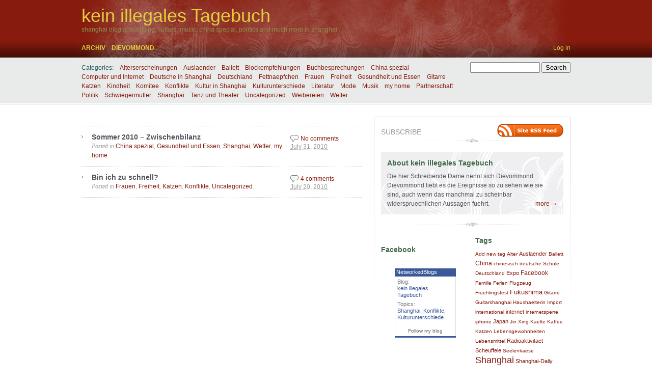

--- FILE ---
content_type: text/html; charset=UTF-8
request_url: http://www.shanghai-megabreit.de/?m=201007
body_size: 65520
content:
<!DOCTYPE html PUBLIC "-//W3C//DTD XHTML 1.0 Transitional//EN" "http://www.w3.org/TR/xhtml1/DTD/xhtml1-transitional.dtd">
<html xmlns="http://www.w3.org/1999/xhtml" dir="ltr" lang="en-US">
<head profile="http://gmpg.org/xfn/11">
	<title>July - 2010 - kein illegales Tagebuch</title>
	<meta http-equiv="content-type" content="text/html; charset=UTF-8" />
	
	<link rel="alternate" type="application/rss+xml" href="http://www.shanghai-megabreit.de/?feed=rss2" title="kein illegales Tagebuch latest posts" />
	<link rel="alternate" type="application/rss+xml" href="http://www.shanghai-megabreit.de/?feed=comments-rss2" title="kein illegales Tagebuch latest comments" />
	<link rel="pingback" href="http://www.shanghai-megabreit.de/wordpress/xmlrpc.php" />
		<link rel='archives' title='November 2018' href='http://www.shanghai-megabreit.de/?m=201811' />
	<link rel='archives' title='November 2016' href='http://www.shanghai-megabreit.de/?m=201611' />
	<link rel='archives' title='October 2016' href='http://www.shanghai-megabreit.de/?m=201610' />
	<link rel='archives' title='October 2014' href='http://www.shanghai-megabreit.de/?m=201410' />
	<link rel='archives' title='September 2014' href='http://www.shanghai-megabreit.de/?m=201409' />
	<link rel='archives' title='March 2014' href='http://www.shanghai-megabreit.de/?m=201403' />
	<link rel='archives' title='December 2013' href='http://www.shanghai-megabreit.de/?m=201312' />
	<link rel='archives' title='October 2013' href='http://www.shanghai-megabreit.de/?m=201310' />
	<link rel='archives' title='May 2013' href='http://www.shanghai-megabreit.de/?m=201305' />
	<link rel='archives' title='April 2013' href='http://www.shanghai-megabreit.de/?m=201304' />
	<link rel='archives' title='March 2013' href='http://www.shanghai-megabreit.de/?m=201303' />
	<link rel='archives' title='February 2013' href='http://www.shanghai-megabreit.de/?m=201302' />
	<link rel='archives' title='December 2012' href='http://www.shanghai-megabreit.de/?m=201212' />
	<link rel='archives' title='November 2012' href='http://www.shanghai-megabreit.de/?m=201211' />
	<link rel='archives' title='October 2012' href='http://www.shanghai-megabreit.de/?m=201210' />
	<link rel='archives' title='August 2012' href='http://www.shanghai-megabreit.de/?m=201208' />
	<link rel='archives' title='July 2012' href='http://www.shanghai-megabreit.de/?m=201207' />
	<link rel='archives' title='June 2012' href='http://www.shanghai-megabreit.de/?m=201206' />
	<link rel='archives' title='May 2012' href='http://www.shanghai-megabreit.de/?m=201205' />
	<link rel='archives' title='April 2012' href='http://www.shanghai-megabreit.de/?m=201204' />
	<link rel='archives' title='March 2012' href='http://www.shanghai-megabreit.de/?m=201203' />
	<link rel='archives' title='February 2012' href='http://www.shanghai-megabreit.de/?m=201202' />
	<link rel='archives' title='January 2012' href='http://www.shanghai-megabreit.de/?m=201201' />
	<link rel='archives' title='December 2011' href='http://www.shanghai-megabreit.de/?m=201112' />
	<link rel='archives' title='November 2011' href='http://www.shanghai-megabreit.de/?m=201111' />
	<link rel='archives' title='October 2011' href='http://www.shanghai-megabreit.de/?m=201110' />
	<link rel='archives' title='September 2011' href='http://www.shanghai-megabreit.de/?m=201109' />
	<link rel='archives' title='August 2011' href='http://www.shanghai-megabreit.de/?m=201108' />
	<link rel='archives' title='July 2011' href='http://www.shanghai-megabreit.de/?m=201107' />
	<link rel='archives' title='June 2011' href='http://www.shanghai-megabreit.de/?m=201106' />
	<link rel='archives' title='May 2011' href='http://www.shanghai-megabreit.de/?m=201105' />
	<link rel='archives' title='April 2011' href='http://www.shanghai-megabreit.de/?m=201104' />
	<link rel='archives' title='March 2011' href='http://www.shanghai-megabreit.de/?m=201103' />
	<link rel='archives' title='February 2011' href='http://www.shanghai-megabreit.de/?m=201102' />
	<link rel='archives' title='January 2011' href='http://www.shanghai-megabreit.de/?m=201101' />
	<link rel='archives' title='December 2010' href='http://www.shanghai-megabreit.de/?m=201012' />
	<link rel='archives' title='November 2010' href='http://www.shanghai-megabreit.de/?m=201011' />
	<link rel='archives' title='October 2010' href='http://www.shanghai-megabreit.de/?m=201010' />
	<link rel='archives' title='September 2010' href='http://www.shanghai-megabreit.de/?m=201009' />
	<link rel='archives' title='August 2010' href='http://www.shanghai-megabreit.de/?m=201008' />
	<link rel='archives' title='July 2010' href='http://www.shanghai-megabreit.de/?m=201007' />
	<link rel='archives' title='June 2010' href='http://www.shanghai-megabreit.de/?m=201006' />
	<link rel='archives' title='May 2010' href='http://www.shanghai-megabreit.de/?m=201005' />
	<link rel='archives' title='April 2010' href='http://www.shanghai-megabreit.de/?m=201004' />
	<link rel='archives' title='March 2010' href='http://www.shanghai-megabreit.de/?m=201003' />
	<link rel='archives' title='February 2010' href='http://www.shanghai-megabreit.de/?m=201002' />
	<link rel='archives' title='January 2010' href='http://www.shanghai-megabreit.de/?m=201001' />
	<link rel='archives' title='December 2009' href='http://www.shanghai-megabreit.de/?m=200912' />
	<link rel='archives' title='November 2009' href='http://www.shanghai-megabreit.de/?m=200911' />
	<link rel='archives' title='October 2009' href='http://www.shanghai-megabreit.de/?m=200910' />
	<link rel='archives' title='September 2009' href='http://www.shanghai-megabreit.de/?m=200909' />
	<link rel='archives' title='August 2009' href='http://www.shanghai-megabreit.de/?m=200908' />
	<link rel='archives' title='July 2009' href='http://www.shanghai-megabreit.de/?m=200907' />
	
	<link rel="stylesheet" type="text/css" media="screen" href="http://www.shanghai-megabreit.de/wordpress/wp-content/themes/carrington-blog/css/css.php" />

	<!--[if lt IE 8]>
		<link rel="stylesheet" href="http://www.shanghai-megabreit.de/wordpress/wp-content/themes/carrington-blog/css/ie.css" type="text/css" media="screen" />
	<![endif]-->
	
	<!--[if lt IE 7]>
		<script type="text/javascript" src="http://www.shanghai-megabreit.de/wordpress/wp-content/themes/carrington-blog/js/iepngfix_tilebg.js"></script>
		<script type="text/javascript">
			var CFCT_BLANKIMG = 'http://www.shanghai-megabreit.de/wordpress/wp-content/themes/carrington-blog/img/ie/blank.gif';
		</script>
		<style type="text/css" media="screen">
			/* IE6 PNG fix */
			img,
			#header .wrapper,
			#footer .wrapper{
				behavior: url(http://www.shanghai-megabreit.de/wordpress/wp-content/themes/carrington-blog/css/iepngfix.htc);
			}
		</style>
		<link rel="stylesheet" href="http://www.shanghai-megabreit.de/wordpress/wp-content/themes/carrington-blog/css/ie6.css" type="text/css" media="screen" />
	<![endif]-->
	
	<link rel="EditURI" type="application/rsd+xml" title="RSD" href="http://www.shanghai-megabreit.de/wordpress/xmlrpc.php?rsd" />
<link rel="wlwmanifest" type="application/wlwmanifest+xml" href="http://www.shanghai-megabreit.de/wordpress/wp-includes/wlwmanifest.xml" /> 
<script type='text/javascript' src='http://www.shanghai-megabreit.de/wordpress/wp-includes/js/jquery/jquery.js?ver=1.2.6'></script>
<script type='text/javascript' src='http://www.shanghai-megabreit.de/wordpress/wp-content/themes/carrington-blog/js/carrington.js?ver=1.0'></script>
<script type='text/javascript' src='http://www.shanghai-megabreit.de/wordpress/wp-content/themes/carrington-blog/carrington-core/lightbox/thickbox.js?ver=1.0'></script>
<meta name="generator" content="WordPress 2.7.1" />


<link rel="stylesheet" type="text/css" media="screen" href="http://www.shanghai-megabreit.de/wordpress/wp-content/themes/carrington-blog/carrington-core/lightbox/css/thickbox.css" />
		
<script type="text/javascript">
var CFCT_URL = "http://www.shanghai-megabreit.de";
var CFCT_AJAX_LOAD = true;
</script>
	
<script type="text/javascript">
tb_pathToImage = "http://www.shanghai-megabreit.de/wordpress/wp-content/themes/carrington-blog/carrington-core/lightbox/img/loadingAnimation.gif";
jQuery(function($) {
	$("a.thickbox").each(function() {
		var url = $(this).attr("rel");
		var post_id = $(this).parents("div.post").attr("id");
		$(this).attr("href", url).attr("rel", post_id);
	});
});
</script>
		<style type="text/css">
#header {
	background-color: #871b0d;
	color: #8d8f4f;
}
#header a,
#header a:visited {
	color: #e3cd3f;
}
#sub-header,
.nav ul{
	background-color: #e9eaea;
	color: #1a5752;
}
#sub-header a,
#sub-header a:visited,
.nav li li a,
.nav li li a:visited {
	color: #871b0d !important;
}
h1,
h1 a,
h1 a:hover,
h1 a:visited {
	color: #310c3d;
}
h2,
h2 a,
h2 a:hover,
h2 a:visited {
	color: #426948;
}
a,
a:hover,
a:visited {
	color: #871b0d;
}
.hentry .edit,
.hentry .edit a,
.hentry .edit a:visited,
.hentry .edit a:hover,
.comment-reply-link,
.comment-reply-link:visited,
.comment-reply-link:hover {
	background-color: #871b0d;
}
#footer {
	background-color: #871b0d;
	color: #8d8f4f;
}
#footer a,
#footer a:visited {
	color: #e3cd3f;
}
#footer p#developer-link a,
#footer p#developer-link a:visited {
	background-image: url(http://www.shanghai-megabreit.de/wordpress/wp-content/themes/carrington-blog/img/footer/by-crowd-favorite-light.png);
}
#header {
	background-image: url(http://www.shanghai-megabreit.de/wordpress/wp-content/themes/carrington-blog/img/header/gradient-dark.png);
}
#header .wrapper {
	background-image: url(http://www.shanghai-megabreit.de/wordpress/wp-content/themes/carrington-blog/img/header/texture-light.png);
}
#footer {
	background-image: url(http://www.shanghai-megabreit.de/wordpress/wp-content/themes/carrington-blog/img/footer/gradient-light.png);
}
</style>
<style type="text/css">.recentcomments a{display:inline !important;padding: 0 !important;margin: 0 !important;}</style>
</head>

<body>
	<div id="page">
		<div id="top"><a class="accessibility" href="#content">Skip to content</a></div>
		<hr class="lofi" />
		<div id="header" class="section">
			<div class="wrapper">
				<strong id="blog-title"><a href="http://www.shanghai-megabreit.de/" rel="home">kein illegales Tagebuch</a></strong>
				<p id="blog-description">shanghai blog about living, culture, music, china special, politics and much more in shanghai</p>
				<div id="navigation">
					<ul class="nav clearfix">
						<li class="page_item page-item-45"><a href="http://www.shanghai-megabreit.de/?page_id=45" title="Archiv">Archiv</a></li>
<li class="page_item page-item-2"><a href="http://www.shanghai-megabreit.de/?page_id=2" title="dievommond">dievommond</a></li>
						<li class="secondary"><a href="http://www.shanghai-megabreit.de/wordpress/wp-login.php">Log in</a></li>
						 
					</ul>
				</div><!-- #navigation -->
			</div><!-- .wrapper -->
		</div><!-- #header -->
		<div id="sub-header" class="section">
			<div class="wrapper">
				
<form method="get" id="cfct-search" action="http://www.shanghai-megabreit.de/" onsubmit="">
	<div>
		<input type="text" id="cfct-search-input" name="s" value="" size="15" />
		<input type="submit" name="submit_button" value="Search" />
	</div>
</form>				<div id="all-categories">
					<strong id="all-categories-title">Categories:</strong>
					<ul class="nav clearfix">
							<li class="cat-item cat-item-130"><a href="http://www.shanghai-megabreit.de/?cat=130" title="View all posts filed under Alterserscheinungen">Alterserscheinungen</a>
</li>
	<li class="cat-item cat-item-3"><a href="http://www.shanghai-megabreit.de/?cat=3" title="View all posts filed under Auslaender">Auslaender</a>
</li>
	<li class="cat-item cat-item-49"><a href="http://www.shanghai-megabreit.de/?cat=49" title="View all posts filed under Ballett">Ballett</a>
</li>
	<li class="cat-item cat-item-4"><a href="http://www.shanghai-megabreit.de/?cat=4" title="hier weise ich auf Blogs hin, die mich interessieren und die ich gut finde.">Blockempfehlungen</a>
</li>
	<li class="cat-item cat-item-5"><a href="http://www.shanghai-megabreit.de/?cat=5" title="bei mir eher selten, aber dennoch: Buecher, die mich interessieren.">Buchbesprechungen</a>
</li>
	<li class="cat-item cat-item-6"><a href="http://www.shanghai-megabreit.de/?cat=6" title="Besonderheiten in China">China spezial</a>
</li>
	<li class="cat-item cat-item-7"><a href="http://www.shanghai-megabreit.de/?cat=7" title="View all posts filed under Computer und Internet">Computer und Internet</a>
</li>
	<li class="cat-item cat-item-9"><a href="http://www.shanghai-megabreit.de/?cat=9" title="View all posts filed under Deutsche in Shanghai">Deutsche in Shanghai</a>
</li>
	<li class="cat-item cat-item-8"><a href="http://www.shanghai-megabreit.de/?cat=8" title="Ereignisse in Deutschland">Deutschland</a>
</li>
	<li class="cat-item cat-item-164"><a href="http://www.shanghai-megabreit.de/?cat=164" title="View all posts filed under Fettnaepfchen">Fettnaepfchen</a>
</li>
	<li class="cat-item cat-item-10"><a href="http://www.shanghai-megabreit.de/?cat=10" title="View all posts filed under Frauen">Frauen</a>
</li>
	<li class="cat-item cat-item-126"><a href="http://www.shanghai-megabreit.de/?cat=126" title="View all posts filed under Freiheit">Freiheit</a>
</li>
	<li class="cat-item cat-item-11"><a href="http://www.shanghai-megabreit.de/?cat=11" title="View all posts filed under Gesundheit und Essen">Gesundheit und Essen</a>
</li>
	<li class="cat-item cat-item-12"><a href="http://www.shanghai-megabreit.de/?cat=12" title="View all posts filed under Gitarre">Gitarre</a>
</li>
	<li class="cat-item cat-item-70"><a href="http://www.shanghai-megabreit.de/?cat=70" title="View all posts filed under Katzen">Katzen</a>
</li>
	<li class="cat-item cat-item-13"><a href="http://www.shanghai-megabreit.de/?cat=13" title="View all posts filed under Kindheit">Kindheit</a>
</li>
	<li class="cat-item cat-item-14"><a href="http://www.shanghai-megabreit.de/?cat=14" title="die Arbeit in unserem Wohnviertel Komitee">Komitee</a>
</li>
	<li class="cat-item cat-item-15"><a href="http://www.shanghai-megabreit.de/?cat=15" title="View all posts filed under Konflikte">Konflikte</a>
</li>
	<li class="cat-item cat-item-16"><a href="http://www.shanghai-megabreit.de/?cat=16" title="kulturelle Ereignisse, aber auch andere Errungenschaften, die etwas mit Kultur zu tun haben">Kultur in Shanghai</a>
</li>
	<li class="cat-item cat-item-17"><a href="http://www.shanghai-megabreit.de/?cat=17" title="mein Lieblingsthema">Kulturunterschiede</a>
</li>
	<li class="cat-item cat-item-62"><a href="http://www.shanghai-megabreit.de/?cat=62" title="View all posts filed under Literatur">Literatur</a>
</li>
	<li class="cat-item cat-item-55"><a href="http://www.shanghai-megabreit.de/?cat=55" title="View all posts filed under Mode">Mode</a>
</li>
	<li class="cat-item cat-item-18"><a href="http://www.shanghai-megabreit.de/?cat=18" title="View all posts filed under Musik">Musik</a>
</li>
	<li class="cat-item cat-item-19"><a href="http://www.shanghai-megabreit.de/?cat=19" title="das hat was mit meinen persoenlichen Gefuehlen zu tun und ausserdem sind es Erlebnisse, die mein zu Hause betreffen">my home</a>
</li>
	<li class="cat-item cat-item-20"><a href="http://www.shanghai-megabreit.de/?cat=20" title="View all posts filed under Partnerschaft">Partnerschaft</a>
</li>
	<li class="cat-item cat-item-21"><a href="http://www.shanghai-megabreit.de/?cat=21" title="View all posts filed under Politik">Politik</a>
</li>
	<li class="cat-item cat-item-23"><a href="http://www.shanghai-megabreit.de/?cat=23" title="meine chinesische Familie und meine Schwiegermutter">Schwiegermutter</a>
</li>
	<li class="cat-item cat-item-26"><a href="http://www.shanghai-megabreit.de/?cat=26" title="View all posts filed under Shanghai">Shanghai</a>
</li>
	<li class="cat-item cat-item-131"><a href="http://www.shanghai-megabreit.de/?cat=131" title="View all posts filed under Tanz und Theater">Tanz und Theater</a>
</li>
	<li class="cat-item cat-item-1"><a href="http://www.shanghai-megabreit.de/?cat=1" title="View all posts filed under Uncategorized">Uncategorized</a>
</li>
	<li class="cat-item cat-item-727"><a href="http://www.shanghai-megabreit.de/?cat=727" title="View all posts filed under Weibereien">Weibereien</a>
</li>
	<li class="cat-item cat-item-22"><a href="http://www.shanghai-megabreit.de/?cat=22" title="sehr wichtiges Thema">Wetter</a>
</li>
					</ul>
				</div><!-- #list-categories -->
			</div><!-- .wrapper -->
		</div><!--#sub-header-->
		<hr class="lofi" />
		<div id="main" class="section">
			<div class="wrapper">
<div id="content">
<ol class="archive">	<li>
<div id="post-excerpt-413" class="post hentry category-china-spezial category-gesundheit-und-essen category-shanghai category-wetter category-my-home tag-bodyindex tag-hitzetot tag-klimaanlage tag-stromausfall excerpt">
	<strong class="entry-title"><a href="http://www.shanghai-megabreit.de/?p=413" title="Permanent link to Sommer 2010 – Zwischenbilanz" rel="bookmark" rev="post-413">Sommer 2010 – Zwischenbilanz</a></strong>
	
	<span class="date small"><abbr class="published" title="2010-07-31T23:07">July 31, 2010</abbr></span>
	
	<p class="categories filed alt-font">Posted in <a href="http://www.shanghai-megabreit.de/?cat=6" title="View all posts in China spezial" rel="category">China spezial</a>,  <a href="http://www.shanghai-megabreit.de/?cat=11" title="View all posts in Gesundheit und Essen" rel="category">Gesundheit und Essen</a>,  <a href="http://www.shanghai-megabreit.de/?cat=26" title="View all posts in Shanghai" rel="category">Shanghai</a>,  <a href="http://www.shanghai-megabreit.de/?cat=22" title="View all posts in Wetter" rel="category">Wetter</a>,  <a href="http://www.shanghai-megabreit.de/?cat=19" title="View all posts in my home" rel="category">my home</a>.</p>
	
	<span class="comments-link"><a href="http://www.shanghai-megabreit.de/?p=413#respond" rev="post-413"  title="Comment on Sommer 2010 – Zwischenbilanz">No comments</a></span>
</div><!-- .excerpt -->		<div id="post-content-413-target"></div>
	</li>
	<li>
<div id="post-excerpt-404" class="post hentry category-frauen category-freiheit category-katzen category-konflikte category-uncategorized tag-geschwindigkeit tag-koffer-auspacken tag-langsamkeit excerpt">
	<strong class="entry-title"><a href="http://www.shanghai-megabreit.de/?p=404" title="Permanent link to Bin ich zu schnell?" rel="bookmark" rev="post-404">Bin ich zu schnell?</a></strong>
	
	<span class="date small"><abbr class="published" title="2010-07-20T14:31">July 20, 2010</abbr></span>
	
	<p class="categories filed alt-font">Posted in <a href="http://www.shanghai-megabreit.de/?cat=10" title="View all posts in Frauen" rel="category">Frauen</a>,  <a href="http://www.shanghai-megabreit.de/?cat=126" title="View all posts in Freiheit" rel="category">Freiheit</a>,  <a href="http://www.shanghai-megabreit.de/?cat=70" title="View all posts in Katzen" rel="category">Katzen</a>,  <a href="http://www.shanghai-megabreit.de/?cat=15" title="View all posts in Konflikte" rel="category">Konflikte</a>,  <a href="http://www.shanghai-megabreit.de/?cat=1" title="View all posts in Uncategorized" rel="category">Uncategorized</a>.</p>
	
	<span class="comments-link"><a href="http://www.shanghai-megabreit.de/?p=404#comments" rev="post-404"  title="Comment on Bin ich zu schnell?">4 comments</a></span>
</div><!-- .excerpt -->		<div id="post-content-404-target"></div>
	</li>
</ol><!--.archive--><div class="pagination">
	<span class="previous"></span>
	<span class="next"></span>
</div></div><!--#content-->

<hr class="lofi" />
<div id="sidebar">
	<div id="carrington-subscribe" class="widget">
		<h2 class="widget-title">Subscribe</h2>
		<a class="feed alignright" title="RSS 2.0 feed for posts" rel="alternate" href="http://www.shanghai-megabreit.de/?feed=rss2">
			<img src="http://www.shanghai-megabreit.de/wordpress/wp-content/themes/carrington-blog/img/rss-button.gif" alt="kein illegales Tagebuch latest posts" title="kein illegales Tagebuch latest posts" />
		</a>
	</div><!--.widget-->
	<div id="carrington-about" class="widget">
		<div class="about">
			<h2 class="widget-title">About kein illegales Tagebuch</h2>
Die hier Schreibende Dame nennt sich Dievommond. Dievommond liebt es die Ereignisse so zu sehen wie sie sind, auch wenn das manchmal zu scheinbar widerspruechlichen Aussagen fuehrt.

<a class="more" href="http://www.shanghai-megabreit.de/?page_id=2">more &rarr;</a>		</div>
	</div><!--.widget-->

	<div id="primary-sidebar">
		<div id="text-1034743491" class="widget widget_text">						<div class="textwidget"><script src="http://connect.facebook.net/en_US/all.js#xfbml=1"></script><fb:like href="http://www.shanghai-megabreit.de" show_faces="false" width="450" font="lucida grande"></fb:like></div>
		<div class="clear"></div></div>		<div id="text-475282868" class="widget widget_text">			<h2 class="widget-title">Facebook</h2>			<div class="textwidget"><!--NetworkedBlogs Start--><style type="text/css"><!--.networkedblogs_widget a {text-decoration:none;color:#3B5998;font-weight:normal;}.networkedblogs_widget .networkedblogs_footer a {text-decoration:none;color:#FFFFFF;font-weight:normal;}--></style><div id='networkedblogs_container' style='height:180px;padding-top:20px;'><div id='networkedblogs_above'></div><div id='networkedblogs_widget' style="width:120px;margin:0px auto;padding:0px 0px 3px 0px;font-family:'lucida grande',tahoma,Verdana,Arial,Sans-Serif;font-size:11px;font-weight:normal;text-decoration:none;background:#3B5998 none repeat scroll 0% 0%;border:none;line-height:13px;"><div id='networkedblogs_header' style="padding:1px 1px 2px 3px;text-align:left;"><a href='http://www.facebook.com/apps/application.php?id=9953271133' style="text-decoration:none;color:#FFFFFF;font-weight:normal;font-size:11px;background-repeat:no-repeat;">NetworkedBlogs</a></div><div id='networkedblogs_body' style="background-color:#FFFFFF;color:#444444;padding:4px;border-left:1px solid #D8DFEA;border-right:1px solid #D8DFEA;text-align:left;"><table cellpadding="0" cellspacing="0"><tr><td><span style="color:#777777;">Blog:</span></td></tr><tr><td><a target="_blank" href="http://networkedblogs.com/blog/kein_illegales_tagebuch/" style="text-decoration:none;color:#3B5998;">kein illegales Tagebuch</a></td></tr><tr><td><div style="padding:0px;padding-top:5px;color:#777777;">Topics:</div></td></tr><tr><td><a target='_blank' href='http://networkedblogs.com/topic/Shanghai' style='text-decoration:none;color:#3B5998;'>Shanghai</a>, <a target='_blank' href='http://networkedblogs.com/topic/Konflikte' style='text-decoration:none;color:#3B5998;'>Konflikte</a>, <a target='_blank' href='http://networkedblogs.com/topic/Kulturunterschiede' style='text-decoration:none;color:#3B5998;'>Kulturunterschiede</a></td></tr><tr><td><div id='networkedblogs_badges'>&nbsp;</div></td></tr><tr><td><div style='padding:0px;text-align:center;'><a target="_blank" href="http://networkedblogs.com/blog/kein_illegales_tagebuch/?ahash=477ad765cd021c5d677fa093abb97999" style="text-decoration:none;color:#666666;font-weight:normal;font-size:10px;">Follow my blog</a></div></td></tr></table></div></div><div id='networkedblogs_below' class='networkedblogs_below'></div></div><script type="text/javascript"><!--
if(typeof(networkedblogs)=="undefined"){networkedblogs = {};networkedblogs.blogId=636640;networkedblogs.shortName="kein_illegales_tagebuch";}
--></script><script type="text/javascript" src="http://widget.networkedblogs.com/getwidget?bid=636640"></script><!--NetworkedBlogs End-->						</div>
		<div class="clear"></div></div>	<div id="pages" class="widget widget_pages">		<h2 class="widget-title">Pages</h2>		<ul>
			<li class="page_item page-item-45"><a href="http://www.shanghai-megabreit.de/?page_id=45" title="Archiv">Archiv</a></li>
<li class="page_item page-item-2"><a href="http://www.shanghai-megabreit.de/?page_id=2" title="dievommond">dievommond</a></li>
		</ul>
	<div class="clear"></div></div><div id="linkcat-2" class="widget widget_links"><h2 class="widget-title">Blogroll</h2>
	<ul class='xoxo blogroll'>
<li><a href="http://www.aufsteigen.net/" title="Blog zum Thema Lebensweisheiten" target="_blank">Aufsteigen</a></li>
<li><a href="http://autoren-heute.de/" title="eine Seite wo Autoren ihre Geschichten kostenlos zur Verfuegung stellen" target="_blank">Autoren heute</a></li>
<li><a href="http://www.avantart.com/" title="eine sehr umfangreiche Seite ueber moderne Musik, Kunst und Literatur mit dem Schwerpunkt Russland" target="_blank">Avantart</a></li>
<li><a href="http://bloggingcarsten.blogspot.com/" rel="acquaintance" title="Carstens Blog ueber Shanghai. informativ und mit schoenen Fotos" target="_blank">Blogging Carsten</a></li>
<li><a href="http://faz-community.faz.net/blogs/fernsehblog/default.aspx" title="Blog von Stefan Niggemeier ueber Fernsehsendungen" target="_blank">Das Fernsehblog</a></li>
<li><a href="http://kid37.blogger.de/" target="_blank">das hermetische Cafe</a></li>
<li><a href="http://stuttgarter-gitarrenstudio.de" rel="me" title="mein neues Gitarrenstudio in Stuttgart" target="_blank">Das Stuttgarter Gitarrenstudio</a></li>
<li><a href="http://derleereblog.blogspot.com/" title="Gedanken ueber das Nichts" target="_blank">Der leere Blog</a></li>
<li><a href="http://weg-des-geistes.blogspot.com/" title="sehr interessante und gut geschriebene Artikel zu politischen, philosophischen und sozialen Themen" target="_blank">der Weg des Geistes</a></li>
<li><a href="http://wuestenfuchs.twoday.net/" title="der Blog einer Deutschen, die es in die Schweiz verschlagen hat" target="_blank">Deutsche in der Schweiz</a></li>
<li><a href="http://www.schanghai.com/" title="eine Informations und Chat Seite fuer Deutsche in Shanghai" target="_blank">deutsche Schanghai Kommunity</a></li>
<li><a href="http://froggblog.twoday.net/" target="_blank">die Frogg</a></li>
<li><a href="http://www.vorspeisenplatte.de/speisen/" title="der  Blog von Frau Kaltmamsell" target="_blank">die Vorspeisenplatte</a></li>
<li><a href="http://www.einleitung.shanghai-megabreit.de" target="_blank">Einleitung zu Shanghai-Megabreit</a></li>
<li><a href="http://frlkrise.wordpress.com/" title="eine Lehrerin erzaehlt.." target="_blank">Fraeulein Krise</a></li>
<li><a href="http://germanmanagers.blogspot.com/" rel="acquaintance" title="ein Blog mit Tips fuer deutsche Manager, aber auch lesenswert fuer Nichtmanager.." target="_blank">German Managers in Shanghai</a></li>
<li><a href="http://www.guitarshanghai.com" title="ein Gitarren Blog" target="_blank">Guitar Shanghai</a></li>
<li><a href="http://www.shanghai-megabreit.de/blogger.html" rel="me" title="mein Blog von 2006 bis zum Juni 2009. Weil Blogger in China zur Zeit nicht erreichbar ist, mache ich jetzt mit Wordpress weiter" target="_blank">kein illegales Tagebuch 2006 - 06.2009</a></li>
<li><a href="http://blog.163.com/dievommond" rel="me" title="hier schreibe ich fuer meine chinesischen Freunde auf Chinesisch" target="_blank">mein chinesischer Blog</a></li>
<li><a href="http://hochpaterre.de" rel="me" title="weil es auch hier was zu erzählen gibt&#8230;" target="_blank">Mein Leben im Hochparterre</a></li>
<li><a href="http://www.moewenglanz.de" rel="met" title="ein wunderschoenes Bilderbuch" target="_blank">Moewenglanz</a></li>
<li><a href="http://www.ruprecht-scheuffele.de" target="_blank">Ruprecht Scheuffele</a></li>
<li><a href="http://socialissuesandstuff.com/" title="sehr gut geschriebener literarischer Blog" target="_blank">Social Issue and Stuff</a></li>
<li><a href="http://stattkatze.posterous.com/" title="ein poetischer Blog, der Leben in Sprache verwandelt und umgekehrt" target="_blank">Stattkatze</a></li>
<li><a href="http://wordpress.org/support/">Support Forum</a></li>
<li><a href="http://msb-video.blogspot.com/" rel="acquaintance" title="hier kommentiert Stefan Buschhausen  Musikvideos" target="_blank">Videoblog</a></li>
<li><a href="http://www.vormirdiewelt.de" title="Reiseerlebnisse einer  Journalistin, die im Jahr 2011 jeden Monat in einer anderen Stadt dieser Erde leben wird." target="_blank">Vor mir die Welt</a></li>
<li><a href="http://wortgefecht.joel.lu/" target="_blank">Wortgefecht</a></li>

	</ul>
<div class="clear"></div></div>
<div id="linkcat-24" class="widget widget_links"><h2 class="widget-title">in eigener Sache</h2>
	<ul class='xoxo blogroll'>
<li><a href="http://stuttgarter-gitarrenstudio.de" rel="me" title="mein neues Gitarrenstudio in Stuttgart" target="_blank">Das Stuttgarter Gitarrenstudio</a></li>
<li><a href="http://derleereblog.blogspot.com/" title="Gedanken ueber das Nichts" target="_blank">Der leere Blog</a></li>
<li><a href="http://www.dievommond.com" title="Ansichten einer Romanfigur" target="_blank">Dievommond</a></li>
<li><a href="http://www.einleitung.shanghai-megabreit.de" target="_blank">Einleitung zu Shanghai-Megabreit</a></li>
<li><a href="http://www.guitarshanghai.com" title="ein Gitarren Blog" target="_blank">Guitar Shanghai</a></li>
<li><a href="http://www.shanghai-megabreit.de/blogger.html" rel="me" title="mein Blog von 2006 bis zum Juni 2009. Weil Blogger in China zur Zeit nicht erreichbar ist, mache ich jetzt mit Wordpress weiter" target="_blank">kein illegales Tagebuch 2006 - 06.2009</a></li>
<li><a href="http://blog.163.com/dievommond" rel="me" title="hier schreibe ich fuer meine chinesischen Freunde auf Chinesisch" target="_blank">mein chinesischer Blog</a></li>
<li><a href="http://hochpaterre.de" rel="me" title="weil es auch hier was zu erzählen gibt&#8230;" target="_blank">Mein Leben im Hochparterre</a></li>
<li><a href="http://www.ruprecht-scheuffele.de" target="_blank">Ruprecht Scheuffele</a></li>

	</ul>
<div class="clear"></div></div>
<div id="linkcat-707" class="widget widget_links"><h2 class="widget-title">Kultur Allgemein</h2>
	<ul class='xoxo blogroll'>
<li><a href="http://stuttgarter-gitarrenstudio.de" rel="me" title="mein neues Gitarrenstudio in Stuttgart" target="_blank">Das Stuttgarter Gitarrenstudio</a></li>
<li><a href="http://derleereblog.blogspot.com/" title="Gedanken ueber das Nichts" target="_blank">Der leere Blog</a></li>
<li><a href="http://frlkrise.wordpress.com/" title="eine Lehrerin erzaehlt.." target="_blank">Fraeulein Krise</a></li>
<li><a href="http://hochpaterre.de" rel="me" title="weil es auch hier was zu erzählen gibt&#8230;" target="_blank">Mein Leben im Hochparterre</a></li>
<li><a href="http://www.ruprecht-scheuffele.de" target="_blank">Ruprecht Scheuffele</a></li>

	</ul>
<div class="clear"></div></div>
<div id="linkcat-17" class="widget widget_links"><h2 class="widget-title">Kulturunterschiede</h2>
	<ul class='xoxo blogroll'>
<li><a href="http://wuestenfuchs.twoday.net/" title="der Blog einer Deutschen, die es in die Schweiz verschlagen hat" target="_blank">Deutsche in der Schweiz</a></li>
<li><a href="http://www.vormirdiewelt.de" title="Reiseerlebnisse einer  Journalistin, die im Jahr 2011 jeden Monat in einer anderen Stadt dieser Erde leben wird." target="_blank">Vor mir die Welt</a></li>

	</ul>
<div class="clear"></div></div>
<div id="linkcat-18" class="widget widget_links"><h2 class="widget-title">Musik</h2>
	<ul class='xoxo blogroll'>
<li><a href="http://www.avantart.com/" title="eine sehr umfangreiche Seite ueber moderne Musik, Kunst und Literatur mit dem Schwerpunkt Russland" target="_blank">Avantart</a></li>
<li><a href="http://stuttgarter-gitarrenstudio.de" rel="me" title="mein neues Gitarrenstudio in Stuttgart" target="_blank">Das Stuttgarter Gitarrenstudio</a></li>
<li><a href="http://www.guitarshanghai.com" title="ein Gitarren Blog" target="_blank">Guitar Shanghai</a></li>
<li><a href="http://www.moewenglanz.de" rel="met" title="ein wunderschoenes Bilderbuch" target="_blank">Moewenglanz</a></li>
<li><a href="http://msb-video.blogspot.com/" rel="acquaintance" title="hier kommentiert Stefan Buschhausen  Musikvideos" target="_blank">Videoblog</a></li>

	</ul>
<div class="clear"></div></div>
<div id="linkcat-21" class="widget widget_links"><h2 class="widget-title">Politik</h2>
	<ul class='xoxo blogroll'>
<li><a href="http://faz-community.faz.net/blogs/fernsehblog/default.aspx" title="Blog von Stefan Niggemeier ueber Fernsehsendungen" target="_blank">Das Fernsehblog</a></li>
<li><a href="http://hochpaterre.de" rel="me" title="weil es auch hier was zu erzählen gibt&#8230;" target="_blank">Mein Leben im Hochparterre</a></li>

	</ul>
<div class="clear"></div></div>
<div id="linkcat-26" class="widget widget_links"><h2 class="widget-title">Shanghai</h2>
	<ul class='xoxo blogroll'>
<li><a href="http://bloggingcarsten.blogspot.com/" rel="acquaintance" title="Carstens Blog ueber Shanghai. informativ und mit schoenen Fotos" target="_blank">Blogging Carsten</a></li>
<li><a href="http://www.schanghai.com/" title="eine Informations und Chat Seite fuer Deutsche in Shanghai" target="_blank">deutsche Schanghai Kommunity</a></li>
<li><a href="http://germanmanagers.blogspot.com/" rel="acquaintance" title="ein Blog mit Tips fuer deutsche Manager, aber auch lesenswert fuer Nichtmanager.." target="_blank">German Managers in Shanghai</a></li>
<li><a href="http://www.shanghai-megabreit.de/blogger.html" rel="me" title="mein Blog von 2006 bis zum Juni 2009. Weil Blogger in China zur Zeit nicht erreichbar ist, mache ich jetzt mit Wordpress weiter" target="_blank">kein illegales Tagebuch 2006 - 06.2009</a></li>
<li><a href="http://blog.163.com/dievommond" rel="me" title="hier schreibe ich fuer meine chinesischen Freunde auf Chinesisch" target="_blank">mein chinesischer Blog</a></li>

	</ul>
<div class="clear"></div></div>
<div id="linkcat-1248" class="widget widget_links"><h2 class="widget-title">Stuttgart</h2>
	<ul class='xoxo blogroll'>
<li><a href="http://stuttgarter-gitarrenstudio.de" rel="me" title="mein neues Gitarrenstudio in Stuttgart" target="_blank">Das Stuttgarter Gitarrenstudio</a></li>
<li><a href="http://hochpaterre.de" rel="me" title="weil es auch hier was zu erzählen gibt&#8230;" target="_blank">Mein Leben im Hochparterre</a></li>

	</ul>
<div class="clear"></div></div>
<div id="linkcat-25" class="widget widget_links"><h2 class="widget-title">Unterhaltung und Vergnuegen</h2>
	<ul class='xoxo blogroll'>
<li><a href="http://www.aufsteigen.net/" title="Blog zum Thema Lebensweisheiten" target="_blank">Aufsteigen</a></li>
<li><a href="http://autoren-heute.de/" title="eine Seite wo Autoren ihre Geschichten kostenlos zur Verfuegung stellen" target="_blank">Autoren heute</a></li>
<li><a href="http://www.avantart.com/" title="eine sehr umfangreiche Seite ueber moderne Musik, Kunst und Literatur mit dem Schwerpunkt Russland" target="_blank">Avantart</a></li>
<li><a href="http://kid37.blogger.de/" target="_blank">das hermetische Cafe</a></li>
<li><a href="http://derleereblog.blogspot.com/" title="Gedanken ueber das Nichts" target="_blank">Der leere Blog</a></li>
<li><a href="http://weg-des-geistes.blogspot.com/" title="sehr interessante und gut geschriebene Artikel zu politischen, philosophischen und sozialen Themen" target="_blank">der Weg des Geistes</a></li>
<li><a href="http://froggblog.twoday.net/" target="_blank">die Frogg</a></li>
<li><a href="http://www.vorspeisenplatte.de/speisen/" title="der  Blog von Frau Kaltmamsell" target="_blank">die Vorspeisenplatte</a></li>
<li><a href="http://hochpaterre.de" rel="me" title="weil es auch hier was zu erzählen gibt&#8230;" target="_blank">Mein Leben im Hochparterre</a></li>
<li><a href="http://www.moewenglanz.de" rel="met" title="ein wunderschoenes Bilderbuch" target="_blank">Moewenglanz</a></li>
<li><a href="http://socialissuesandstuff.com/" title="sehr gut geschriebener literarischer Blog" target="_blank">Social Issue and Stuff</a></li>
<li><a href="http://stattkatze.posterous.com/" title="ein poetischer Blog, der Leben in Sprache verwandelt und umgekehrt" target="_blank">Stattkatze</a></li>
<li><a href="http://www.vormirdiewelt.de" title="Reiseerlebnisse einer  Journalistin, die im Jahr 2011 jeden Monat in einer anderen Stadt dieser Erde leben wird." target="_blank">Vor mir die Welt</a></li>
<li><a href="http://wortgefecht.joel.lu/" target="_blank">Wortgefecht</a></li>

	</ul>
<div class="clear"></div></div>
		<div id="meta" class="widget widget_meta">			<h2 class="widget-title">Meta</h2>			<ul>
						<li><a href="http://www.shanghai-megabreit.de/wordpress/wp-login.php">Log in</a></li>
			<li><a href="http://www.shanghai-megabreit.de/?feed=rss2" title="Syndicate this site using RSS 2.0">Entries <abbr title="Really Simple Syndication">RSS</abbr></a></li>
			<li><a href="http://www.shanghai-megabreit.de/?feed=comments-rss2" title="The latest comments to all posts in RSS">Comments <abbr title="Really Simple Syndication">RSS</abbr></a></li>
			<li><a href="http://wordpress.org/" title="Powered by WordPress, state-of-the-art semantic personal publishing platform.">WordPress.org</a></li>
						</ul>
		<div class="clear"></div></div>		<div id="recent-posts" class="widget widget_recent_entries">			<h2 class="widget-title">Recent Posts</h2>			<ul>
						<li><a href="http://www.shanghai-megabreit.de/?p=1518">Mein schwäbischer Nachname </a></li>
						<li><a href="http://www.shanghai-megabreit.de/?p=1513">Der Hund </a></li>
						<li><a href="http://www.shanghai-megabreit.de/?p=1503">Auf der Suche nach Doujiang </a></li>
						<li><a href="http://www.shanghai-megabreit.de/?p=1498">Vom Friseur “vergewaltigt” oder: ein extrem unangenehmer Kulturunterschied </a></li>
						<li><a href="http://www.shanghai-megabreit.de/?p=1493">Zu was Gutem muß man einen zwingen, oder: ich geh zurück </a></li>
						</ul>
		<div class="clear"></div></div><div id="tag_cloud" class="widget widget_tag_cloud"><h2 class="widget-title">Tags</h2><a href='http://www.shanghai-megabreit.de/?tag=add-new-tag' class='tag-link-433' title='3 topics' style='font-size: 8pt;'>Add new tag</a>
<a href='http://www.shanghai-megabreit.de/?tag=alter' class='tag-link-448' title='4 topics' style='font-size: 8.5pt;'>Alter</a>
<a href='http://www.shanghai-megabreit.de/?tag=auslaender' class='tag-link-3' title='5 topics' style='font-size: 9pt;'>Auslaender</a>
<a href='http://www.shanghai-megabreit.de/?tag=ballett' class='tag-link-49' title='4 topics' style='font-size: 8.5pt;'>Ballett</a>
<a href='http://www.shanghai-megabreit.de/?tag=china' class='tag-link-195' title='9 topics' style='font-size: 11pt;'>China</a>
<a href='http://www.shanghai-megabreit.de/?tag=chinesisch' class='tag-link-32' title='4 topics' style='font-size: 8.5pt;'>chinesisch</a>
<a href='http://www.shanghai-megabreit.de/?tag=deutsche-schule' class='tag-link-116' title='3 topics' style='font-size: 8pt;'>deutsche Schule</a>
<a href='http://www.shanghai-megabreit.de/?tag=deutschland' class='tag-link-8' title='4 topics' style='font-size: 8.5pt;'>Deutschland</a>
<a href='http://www.shanghai-megabreit.de/?tag=expo' class='tag-link-218' title='5 topics' style='font-size: 9pt;'>Expo</a>
<a href='http://www.shanghai-megabreit.de/?tag=facebook' class='tag-link-399' title='9 topics' style='font-size: 11pt;'>Facebook</a>
<a href='http://www.shanghai-megabreit.de/?tag=familie' class='tag-link-209' title='3 topics' style='font-size: 8pt;'>Familie</a>
<a href='http://www.shanghai-megabreit.de/?tag=ferien' class='tag-link-100' title='4 topics' style='font-size: 8.5pt;'>Ferien</a>
<a href='http://www.shanghai-megabreit.de/?tag=flugzeug' class='tag-link-366' title='3 topics' style='font-size: 8pt;'>Flugzeug</a>
<a href='http://www.shanghai-megabreit.de/?tag=fruehlingsfest' class='tag-link-405' title='3 topics' style='font-size: 8pt;'>Fruehlingsfest</a>
<a href='http://www.shanghai-megabreit.de/?tag=fukushima' class='tag-link-472' title='12 topics' style='font-size: 12.5pt;'>Fukushima</a>
<a href='http://www.shanghai-megabreit.de/?tag=gitarre' class='tag-link-12' title='4 topics' style='font-size: 8.5pt;'>Gitarre</a>
<a href='http://www.shanghai-megabreit.de/?tag=guitarshanghai' class='tag-link-210' title='3 topics' style='font-size: 8pt;'>Guitarshanghai</a>
<a href='http://www.shanghai-megabreit.de/?tag=haushaelterin' class='tag-link-143' title='3 topics' style='font-size: 8pt;'>Haushaelterin</a>
<a href='http://www.shanghai-megabreit.de/?tag=import' class='tag-link-477' title='4 topics' style='font-size: 8.5pt;'>Import</a>
<a href='http://www.shanghai-megabreit.de/?tag=international' class='tag-link-641' title='4 topics' style='font-size: 8.5pt;'>international</a>
<a href='http://www.shanghai-megabreit.de/?tag=internet' class='tag-link-27' title='8 topics' style='font-size: 10.5pt;'>internet</a>
<a href='http://www.shanghai-megabreit.de/?tag=internetsperre' class='tag-link-28' title='3 topics' style='font-size: 8pt;'>internetsperre</a>
<a href='http://www.shanghai-megabreit.de/?tag=iphone' class='tag-link-421' title='3 topics' style='font-size: 8pt;'>iphone</a>
<a href='http://www.shanghai-megabreit.de/?tag=japan' class='tag-link-452' title='6 topics' style='font-size: 9.5pt;'>Japan</a>
<a href='http://www.shanghai-megabreit.de/?tag=jin-xing' class='tag-link-132' title='4 topics' style='font-size: 8.5pt;'>Jin Xing</a>
<a href='http://www.shanghai-megabreit.de/?tag=kaelte' class='tag-link-387' title='3 topics' style='font-size: 8pt;'>Kaelte</a>
<a href='http://www.shanghai-megabreit.de/?tag=kaffee' class='tag-link-783' title='4 topics' style='font-size: 8.5pt;'>Kaffee</a>
<a href='http://www.shanghai-megabreit.de/?tag=katzen' class='tag-link-70' title='3 topics' style='font-size: 8pt;'>Katzen</a>
<a href='http://www.shanghai-megabreit.de/?tag=lebensgewohnheiten' class='tag-link-45' title='3 topics' style='font-size: 8pt;'>Lebensgewohnheiten</a>
<a href='http://www.shanghai-megabreit.de/?tag=lebensmittel' class='tag-link-532' title='4 topics' style='font-size: 8.5pt;'>Lebensmittel</a>
<a href='http://www.shanghai-megabreit.de/?tag=radioaktivitaet' class='tag-link-495' title='6 topics' style='font-size: 9.5pt;'>Radioaktivitaet</a>
<a href='http://www.shanghai-megabreit.de/?tag=scheuffele' class='tag-link-573' title='5 topics' style='font-size: 9pt;'>Scheuffele</a>
<a href='http://www.shanghai-megabreit.de/?tag=seelenkaese' class='tag-link-653' title='4 topics' style='font-size: 8.5pt;'>Seelenkaese</a>
<a href='http://www.shanghai-megabreit.de/?tag=shanghai' class='tag-link-26' title='31 topics' style='font-size: 22pt;'>Shanghai</a>
<a href='http://www.shanghai-megabreit.de/?tag=shanghai-daily' class='tag-link-543' title='6 topics' style='font-size: 9.5pt;'>Shanghai-Daily</a>
<a href='http://www.shanghai-megabreit.de/?tag=sommer' class='tag-link-30' title='4 topics' style='font-size: 8.5pt;'>Sommer</a>
<a href='http://www.shanghai-megabreit.de/?tag=songjiang' class='tag-link-327' title='3 topics' style='font-size: 8pt;'>Songjiang</a>
<a href='http://www.shanghai-megabreit.de/?tag=strahlung' class='tag-link-518' title='5 topics' style='font-size: 9pt;'>Strahlung</a>
<a href='http://www.shanghai-megabreit.de/?tag=stress' class='tag-link-510' title='5 topics' style='font-size: 9pt;'>Stress</a>
<a href='http://www.shanghai-megabreit.de/?tag=supergau' class='tag-link-454' title='3 topics' style='font-size: 8pt;'>Supergau</a>
<a href='http://www.shanghai-megabreit.de/?tag=tod' class='tag-link-359' title='3 topics' style='font-size: 8pt;'>Tod</a>
<a href='http://www.shanghai-megabreit.de/?tag=u-bahn' class='tag-link-219' title='7 topics' style='font-size: 10pt;'>U-Bahn</a>
<a href='http://www.shanghai-megabreit.de/?tag=welt' class='tag-link-465' title='4 topics' style='font-size: 8.5pt;'>welt</a>
<a href='http://www.shanghai-megabreit.de/?tag=xing' class='tag-link-243' title='4 topics' style='font-size: 8.5pt;'>Xing</a>
<a href='http://www.shanghai-megabreit.de/?tag=xin-qiao' class='tag-link-31' title='4 topics' style='font-size: 8.5pt;'>Xin Qiao</a><div class="clear"></div></div><div id="categories-475282861" class="widget widget_categories"><h2 class="widget-title">Categories</h2>		<ul>
			<li class="cat-item cat-item-130"><a href="http://www.shanghai-megabreit.de/?cat=130" title="View all posts filed under Alterserscheinungen">Alterserscheinungen</a>
</li>
	<li class="cat-item cat-item-3"><a href="http://www.shanghai-megabreit.de/?cat=3" title="View all posts filed under Auslaender">Auslaender</a>
</li>
	<li class="cat-item cat-item-49"><a href="http://www.shanghai-megabreit.de/?cat=49" title="View all posts filed under Ballett">Ballett</a>
</li>
	<li class="cat-item cat-item-4"><a href="http://www.shanghai-megabreit.de/?cat=4" title="hier weise ich auf Blogs hin, die mich interessieren und die ich gut finde.">Blockempfehlungen</a>
</li>
	<li class="cat-item cat-item-5"><a href="http://www.shanghai-megabreit.de/?cat=5" title="bei mir eher selten, aber dennoch: Buecher, die mich interessieren.">Buchbesprechungen</a>
</li>
	<li class="cat-item cat-item-6"><a href="http://www.shanghai-megabreit.de/?cat=6" title="Besonderheiten in China">China spezial</a>
</li>
	<li class="cat-item cat-item-7"><a href="http://www.shanghai-megabreit.de/?cat=7" title="View all posts filed under Computer und Internet">Computer und Internet</a>
</li>
	<li class="cat-item cat-item-9"><a href="http://www.shanghai-megabreit.de/?cat=9" title="View all posts filed under Deutsche in Shanghai">Deutsche in Shanghai</a>
</li>
	<li class="cat-item cat-item-8"><a href="http://www.shanghai-megabreit.de/?cat=8" title="Ereignisse in Deutschland">Deutschland</a>
</li>
	<li class="cat-item cat-item-164"><a href="http://www.shanghai-megabreit.de/?cat=164" title="View all posts filed under Fettnaepfchen">Fettnaepfchen</a>
</li>
	<li class="cat-item cat-item-10"><a href="http://www.shanghai-megabreit.de/?cat=10" title="View all posts filed under Frauen">Frauen</a>
</li>
	<li class="cat-item cat-item-126"><a href="http://www.shanghai-megabreit.de/?cat=126" title="View all posts filed under Freiheit">Freiheit</a>
</li>
	<li class="cat-item cat-item-11"><a href="http://www.shanghai-megabreit.de/?cat=11" title="View all posts filed under Gesundheit und Essen">Gesundheit und Essen</a>
</li>
	<li class="cat-item cat-item-12"><a href="http://www.shanghai-megabreit.de/?cat=12" title="View all posts filed under Gitarre">Gitarre</a>
</li>
	<li class="cat-item cat-item-70"><a href="http://www.shanghai-megabreit.de/?cat=70" title="View all posts filed under Katzen">Katzen</a>
</li>
	<li class="cat-item cat-item-13"><a href="http://www.shanghai-megabreit.de/?cat=13" title="View all posts filed under Kindheit">Kindheit</a>
</li>
	<li class="cat-item cat-item-14"><a href="http://www.shanghai-megabreit.de/?cat=14" title="die Arbeit in unserem Wohnviertel Komitee">Komitee</a>
</li>
	<li class="cat-item cat-item-15"><a href="http://www.shanghai-megabreit.de/?cat=15" title="View all posts filed under Konflikte">Konflikte</a>
</li>
	<li class="cat-item cat-item-16"><a href="http://www.shanghai-megabreit.de/?cat=16" title="kulturelle Ereignisse, aber auch andere Errungenschaften, die etwas mit Kultur zu tun haben">Kultur in Shanghai</a>
</li>
	<li class="cat-item cat-item-17"><a href="http://www.shanghai-megabreit.de/?cat=17" title="mein Lieblingsthema">Kulturunterschiede</a>
</li>
	<li class="cat-item cat-item-62"><a href="http://www.shanghai-megabreit.de/?cat=62" title="View all posts filed under Literatur">Literatur</a>
</li>
	<li class="cat-item cat-item-55"><a href="http://www.shanghai-megabreit.de/?cat=55" title="View all posts filed under Mode">Mode</a>
</li>
	<li class="cat-item cat-item-18"><a href="http://www.shanghai-megabreit.de/?cat=18" title="View all posts filed under Musik">Musik</a>
</li>
	<li class="cat-item cat-item-19"><a href="http://www.shanghai-megabreit.de/?cat=19" title="das hat was mit meinen persoenlichen Gefuehlen zu tun und ausserdem sind es Erlebnisse, die mein zu Hause betreffen">my home</a>
</li>
	<li class="cat-item cat-item-20"><a href="http://www.shanghai-megabreit.de/?cat=20" title="View all posts filed under Partnerschaft">Partnerschaft</a>
</li>
	<li class="cat-item cat-item-21"><a href="http://www.shanghai-megabreit.de/?cat=21" title="View all posts filed under Politik">Politik</a>
</li>
	<li class="cat-item cat-item-23"><a href="http://www.shanghai-megabreit.de/?cat=23" title="meine chinesische Familie und meine Schwiegermutter">Schwiegermutter</a>
</li>
	<li class="cat-item cat-item-26"><a href="http://www.shanghai-megabreit.de/?cat=26" title="View all posts filed under Shanghai">Shanghai</a>
</li>
	<li class="cat-item cat-item-131"><a href="http://www.shanghai-megabreit.de/?cat=131" title="View all posts filed under Tanz und Theater">Tanz und Theater</a>
</li>
	<li class="cat-item cat-item-1"><a href="http://www.shanghai-megabreit.de/?cat=1" title="View all posts filed under Uncategorized">Uncategorized</a>
</li>
	<li class="cat-item cat-item-727"><a href="http://www.shanghai-megabreit.de/?cat=727" title="View all posts filed under Weibereien">Weibereien</a>
</li>
	<li class="cat-item cat-item-22"><a href="http://www.shanghai-megabreit.de/?cat=22" title="sehr wichtiges Thema">Wetter</a>
</li>
		</ul>
<div class="clear"></div></div>
		<div id="recent-comments" class="widget widget_recent_comments">			<h2 class="widget-title">Recent Comments</h2>			<ul id="recentcomments"><li class="recentcomments"><a href='https://mspak.pro/katalog/kalendari-s-logotipom/' rel='external nofollow' class='url'>S15mC</a> on <a href="http://www.shanghai-megabreit.de/?page_id=45&#038;cpage=4#comment-76272">Archiv</a></li><li class="recentcomments"><a href='https://www.pa-bangkalan.go.id/macaubet/' rel='external nofollow' class='url'>JAV</a> on <a href="http://www.shanghai-megabreit.de/?p=75&#038;cpage=2#comment-75940">Mein Gesicht</a></li><li class="recentcomments">raketkaigra on <a href="http://www.shanghai-megabreit.de/?page_id=45&#038;cpage=4#comment-75703">Archiv</a></li><li class="recentcomments">mary on <a href="http://www.shanghai-megabreit.de/?p=1498&#038;cpage=1#comment-74474">Vom Friseur “vergewaltigt” oder: ein extrem unangenehmer Kulturunterschied</a></li><li class="recentcomments"><a href='https://lms.jolt.io/blog/index.php?entryid=1128932' rel='external nofollow' class='url'>Stephania</a> on <a href="http://www.shanghai-megabreit.de/?p=75&#038;cpage=2#comment-74057">Mein Gesicht</a></li></ul>
		<div class="clear"></div></div><div id="archives" class="widget widget_archive"><h2 class="widget-title">Archives</h2>		<ul>
			<li><a href='http://www.shanghai-megabreit.de/?m=201811' title='November 2018'>November 2018</a></li>
	<li><a href='http://www.shanghai-megabreit.de/?m=201611' title='November 2016'>November 2016</a></li>
	<li><a href='http://www.shanghai-megabreit.de/?m=201610' title='October 2016'>October 2016</a></li>
	<li><a href='http://www.shanghai-megabreit.de/?m=201410' title='October 2014'>October 2014</a></li>
	<li><a href='http://www.shanghai-megabreit.de/?m=201409' title='September 2014'>September 2014</a></li>
	<li><a href='http://www.shanghai-megabreit.de/?m=201403' title='March 2014'>March 2014</a></li>
	<li><a href='http://www.shanghai-megabreit.de/?m=201312' title='December 2013'>December 2013</a></li>
	<li><a href='http://www.shanghai-megabreit.de/?m=201310' title='October 2013'>October 2013</a></li>
	<li><a href='http://www.shanghai-megabreit.de/?m=201305' title='May 2013'>May 2013</a></li>
	<li><a href='http://www.shanghai-megabreit.de/?m=201304' title='April 2013'>April 2013</a></li>
	<li><a href='http://www.shanghai-megabreit.de/?m=201303' title='March 2013'>March 2013</a></li>
	<li><a href='http://www.shanghai-megabreit.de/?m=201302' title='February 2013'>February 2013</a></li>
	<li><a href='http://www.shanghai-megabreit.de/?m=201212' title='December 2012'>December 2012</a></li>
	<li><a href='http://www.shanghai-megabreit.de/?m=201211' title='November 2012'>November 2012</a></li>
	<li><a href='http://www.shanghai-megabreit.de/?m=201210' title='October 2012'>October 2012</a></li>
	<li><a href='http://www.shanghai-megabreit.de/?m=201208' title='August 2012'>August 2012</a></li>
	<li><a href='http://www.shanghai-megabreit.de/?m=201207' title='July 2012'>July 2012</a></li>
	<li><a href='http://www.shanghai-megabreit.de/?m=201206' title='June 2012'>June 2012</a></li>
	<li><a href='http://www.shanghai-megabreit.de/?m=201205' title='May 2012'>May 2012</a></li>
	<li><a href='http://www.shanghai-megabreit.de/?m=201204' title='April 2012'>April 2012</a></li>
	<li><a href='http://www.shanghai-megabreit.de/?m=201203' title='March 2012'>March 2012</a></li>
	<li><a href='http://www.shanghai-megabreit.de/?m=201202' title='February 2012'>February 2012</a></li>
	<li><a href='http://www.shanghai-megabreit.de/?m=201201' title='January 2012'>January 2012</a></li>
	<li><a href='http://www.shanghai-megabreit.de/?m=201112' title='December 2011'>December 2011</a></li>
	<li><a href='http://www.shanghai-megabreit.de/?m=201111' title='November 2011'>November 2011</a></li>
	<li><a href='http://www.shanghai-megabreit.de/?m=201110' title='October 2011'>October 2011</a></li>
	<li><a href='http://www.shanghai-megabreit.de/?m=201109' title='September 2011'>September 2011</a></li>
	<li><a href='http://www.shanghai-megabreit.de/?m=201108' title='August 2011'>August 2011</a></li>
	<li><a href='http://www.shanghai-megabreit.de/?m=201107' title='July 2011'>July 2011</a></li>
	<li><a href='http://www.shanghai-megabreit.de/?m=201106' title='June 2011'>June 2011</a></li>
	<li><a href='http://www.shanghai-megabreit.de/?m=201105' title='May 2011'>May 2011</a></li>
	<li><a href='http://www.shanghai-megabreit.de/?m=201104' title='April 2011'>April 2011</a></li>
	<li><a href='http://www.shanghai-megabreit.de/?m=201103' title='March 2011'>March 2011</a></li>
	<li><a href='http://www.shanghai-megabreit.de/?m=201102' title='February 2011'>February 2011</a></li>
	<li><a href='http://www.shanghai-megabreit.de/?m=201101' title='January 2011'>January 2011</a></li>
	<li><a href='http://www.shanghai-megabreit.de/?m=201012' title='December 2010'>December 2010</a></li>
	<li><a href='http://www.shanghai-megabreit.de/?m=201011' title='November 2010'>November 2010</a></li>
	<li><a href='http://www.shanghai-megabreit.de/?m=201010' title='October 2010'>October 2010</a></li>
	<li><a href='http://www.shanghai-megabreit.de/?m=201009' title='September 2010'>September 2010</a></li>
	<li><a href='http://www.shanghai-megabreit.de/?m=201008' title='August 2010'>August 2010</a></li>
	<li><a href='http://www.shanghai-megabreit.de/?m=201007' title='July 2010'>July 2010</a></li>
	<li><a href='http://www.shanghai-megabreit.de/?m=201006' title='June 2010'>June 2010</a></li>
	<li><a href='http://www.shanghai-megabreit.de/?m=201005' title='May 2010'>May 2010</a></li>
	<li><a href='http://www.shanghai-megabreit.de/?m=201004' title='April 2010'>April 2010</a></li>
	<li><a href='http://www.shanghai-megabreit.de/?m=201003' title='March 2010'>March 2010</a></li>
	<li><a href='http://www.shanghai-megabreit.de/?m=201002' title='February 2010'>February 2010</a></li>
	<li><a href='http://www.shanghai-megabreit.de/?m=201001' title='January 2010'>January 2010</a></li>
	<li><a href='http://www.shanghai-megabreit.de/?m=200912' title='December 2009'>December 2009</a></li>
	<li><a href='http://www.shanghai-megabreit.de/?m=200911' title='November 2009'>November 2009</a></li>
	<li><a href='http://www.shanghai-megabreit.de/?m=200910' title='October 2009'>October 2009</a></li>
	<li><a href='http://www.shanghai-megabreit.de/?m=200909' title='September 2009'>September 2009</a></li>
	<li><a href='http://www.shanghai-megabreit.de/?m=200908' title='August 2009'>August 2009</a></li>
	<li><a href='http://www.shanghai-megabreit.de/?m=200907' title='July 2009'>July 2009</a></li>
		</ul>
<div class="clear"></div></div><div id="calendar" class="widget widget_calendar"><h2 class="widget-title">&nbsp;</h2><div id="calendar_wrap"><table id="wp-calendar" summary="Calendar">
	<caption>July 2010</caption>
	<thead>
	<tr>
		<th abbr="Monday" scope="col" title="Monday">M</th>
		<th abbr="Tuesday" scope="col" title="Tuesday">T</th>
		<th abbr="Wednesday" scope="col" title="Wednesday">W</th>
		<th abbr="Thursday" scope="col" title="Thursday">T</th>
		<th abbr="Friday" scope="col" title="Friday">F</th>
		<th abbr="Saturday" scope="col" title="Saturday">S</th>
		<th abbr="Sunday" scope="col" title="Sunday">S</th>
	</tr>
	</thead>

	<tfoot>
	<tr>
		<td abbr="June" colspan="3" id="prev"><a href="http://www.shanghai-megabreit.de/?m=201006" title="View posts for June 2010">&laquo; Jun</a></td>
		<td class="pad">&nbsp;</td>
		<td abbr="August" colspan="3" id="next"><a href="http://www.shanghai-megabreit.de/?m=201008" title="View posts for August 2010">Aug &raquo;</a></td>
	</tr>
	</tfoot>

	<tbody>
	<tr>
		<td colspan="3" class="pad">&nbsp;</td><td>1</td><td>2</td><td>3</td><td>4</td>
	</tr>
	<tr>
		<td>5</td><td>6</td><td>7</td><td>8</td><td>9</td><td>10</td><td>11</td>
	</tr>
	<tr>
		<td>12</td><td>13</td><td>14</td><td>15</td><td>16</td><td>17</td><td>18</td>
	</tr>
	<tr>
		<td>19</td><td><a href="http://www.shanghai-megabreit.de/?m=20100720" title="Bin ich zu schnell?">20</a></td><td>21</td><td>22</td><td>23</td><td>24</td><td>25</td>
	</tr>
	<tr>
		<td>26</td><td>27</td><td>28</td><td>29</td><td>30</td><td><a href="http://www.shanghai-megabreit.de/?m=20100731" title="Sommer 2010 – Zwischenbilanz">31</a></td>
		<td class="pad" colspan="1">&nbsp;</td>
	</tr>
	</tbody>
	</table></div><div class="clear"></div></div><div id="search" class="widget widget_search"><form method="get" id="searchform" action="http://www.shanghai-megabreit.de/" >
	<label class="hidden" for="s">Search for:</label>
	<div><input type="text" value="" name="s" id="s" />
	<input type="submit" id="searchsubmit" value="Search" />
	</div>
	</form><div class="clear"></div></div>	</div><!--#primary-sidebar-->
	<div id="secondary-sidebar">
		<div id="carrington-tags" class="widget">
			<h2 class="widget-title">Tags</h2>
			<a href='http://www.shanghai-megabreit.de/?tag=add-new-tag' class='tag-link-433' title='3 topics' style='font-size: 10px;'>Add new tag</a>
<a href='http://www.shanghai-megabreit.de/?tag=alter' class='tag-link-448' title='4 topics' style='font-size: 10.285714285714px;'>Alter</a>
<a href='http://www.shanghai-megabreit.de/?tag=auslaender' class='tag-link-3' title='5 topics' style='font-size: 10.571428571429px;'>Auslaender</a>
<a href='http://www.shanghai-megabreit.de/?tag=ballett' class='tag-link-49' title='4 topics' style='font-size: 10.285714285714px;'>Ballett</a>
<a href='http://www.shanghai-megabreit.de/?tag=china' class='tag-link-195' title='9 topics' style='font-size: 11.714285714286px;'>China</a>
<a href='http://www.shanghai-megabreit.de/?tag=chinesisch' class='tag-link-32' title='4 topics' style='font-size: 10.285714285714px;'>chinesisch</a>
<a href='http://www.shanghai-megabreit.de/?tag=deutsche-schule' class='tag-link-116' title='3 topics' style='font-size: 10px;'>deutsche Schule</a>
<a href='http://www.shanghai-megabreit.de/?tag=deutschland' class='tag-link-8' title='4 topics' style='font-size: 10.285714285714px;'>Deutschland</a>
<a href='http://www.shanghai-megabreit.de/?tag=expo' class='tag-link-218' title='5 topics' style='font-size: 10.571428571429px;'>Expo</a>
<a href='http://www.shanghai-megabreit.de/?tag=facebook' class='tag-link-399' title='9 topics' style='font-size: 11.714285714286px;'>Facebook</a>
<a href='http://www.shanghai-megabreit.de/?tag=familie' class='tag-link-209' title='3 topics' style='font-size: 10px;'>Familie</a>
<a href='http://www.shanghai-megabreit.de/?tag=ferien' class='tag-link-100' title='4 topics' style='font-size: 10.285714285714px;'>Ferien</a>
<a href='http://www.shanghai-megabreit.de/?tag=flugzeug' class='tag-link-366' title='3 topics' style='font-size: 10px;'>Flugzeug</a>
<a href='http://www.shanghai-megabreit.de/?tag=fruehlingsfest' class='tag-link-405' title='3 topics' style='font-size: 10px;'>Fruehlingsfest</a>
<a href='http://www.shanghai-megabreit.de/?tag=fukushima' class='tag-link-472' title='12 topics' style='font-size: 12.571428571429px;'>Fukushima</a>
<a href='http://www.shanghai-megabreit.de/?tag=gitarre' class='tag-link-12' title='4 topics' style='font-size: 10.285714285714px;'>Gitarre</a>
<a href='http://www.shanghai-megabreit.de/?tag=guitarshanghai' class='tag-link-210' title='3 topics' style='font-size: 10px;'>Guitarshanghai</a>
<a href='http://www.shanghai-megabreit.de/?tag=haushaelterin' class='tag-link-143' title='3 topics' style='font-size: 10px;'>Haushaelterin</a>
<a href='http://www.shanghai-megabreit.de/?tag=import' class='tag-link-477' title='4 topics' style='font-size: 10.285714285714px;'>Import</a>
<a href='http://www.shanghai-megabreit.de/?tag=international' class='tag-link-641' title='4 topics' style='font-size: 10.285714285714px;'>international</a>
<a href='http://www.shanghai-megabreit.de/?tag=internet' class='tag-link-27' title='8 topics' style='font-size: 11.428571428571px;'>internet</a>
<a href='http://www.shanghai-megabreit.de/?tag=internetsperre' class='tag-link-28' title='3 topics' style='font-size: 10px;'>internetsperre</a>
<a href='http://www.shanghai-megabreit.de/?tag=iphone' class='tag-link-421' title='3 topics' style='font-size: 10px;'>iphone</a>
<a href='http://www.shanghai-megabreit.de/?tag=japan' class='tag-link-452' title='6 topics' style='font-size: 10.857142857143px;'>Japan</a>
<a href='http://www.shanghai-megabreit.de/?tag=jin-xing' class='tag-link-132' title='4 topics' style='font-size: 10.285714285714px;'>Jin Xing</a>
<a href='http://www.shanghai-megabreit.de/?tag=kaelte' class='tag-link-387' title='3 topics' style='font-size: 10px;'>Kaelte</a>
<a href='http://www.shanghai-megabreit.de/?tag=kaffee' class='tag-link-783' title='4 topics' style='font-size: 10.285714285714px;'>Kaffee</a>
<a href='http://www.shanghai-megabreit.de/?tag=katzen' class='tag-link-70' title='3 topics' style='font-size: 10px;'>Katzen</a>
<a href='http://www.shanghai-megabreit.de/?tag=lebensgewohnheiten' class='tag-link-45' title='3 topics' style='font-size: 10px;'>Lebensgewohnheiten</a>
<a href='http://www.shanghai-megabreit.de/?tag=lebensmittel' class='tag-link-532' title='4 topics' style='font-size: 10.285714285714px;'>Lebensmittel</a>
<a href='http://www.shanghai-megabreit.de/?tag=radioaktivitaet' class='tag-link-495' title='6 topics' style='font-size: 10.857142857143px;'>Radioaktivitaet</a>
<a href='http://www.shanghai-megabreit.de/?tag=scheuffele' class='tag-link-573' title='5 topics' style='font-size: 10.571428571429px;'>Scheuffele</a>
<a href='http://www.shanghai-megabreit.de/?tag=seelenkaese' class='tag-link-653' title='4 topics' style='font-size: 10.285714285714px;'>Seelenkaese</a>
<a href='http://www.shanghai-megabreit.de/?tag=shanghai' class='tag-link-26' title='31 topics' style='font-size: 18px;'>Shanghai</a>
<a href='http://www.shanghai-megabreit.de/?tag=shanghai-daily' class='tag-link-543' title='6 topics' style='font-size: 10.857142857143px;'>Shanghai-Daily</a>
<a href='http://www.shanghai-megabreit.de/?tag=sommer' class='tag-link-30' title='4 topics' style='font-size: 10.285714285714px;'>Sommer</a>
<a href='http://www.shanghai-megabreit.de/?tag=songjiang' class='tag-link-327' title='3 topics' style='font-size: 10px;'>Songjiang</a>
<a href='http://www.shanghai-megabreit.de/?tag=strahlung' class='tag-link-518' title='5 topics' style='font-size: 10.571428571429px;'>Strahlung</a>
<a href='http://www.shanghai-megabreit.de/?tag=stress' class='tag-link-510' title='5 topics' style='font-size: 10.571428571429px;'>Stress</a>
<a href='http://www.shanghai-megabreit.de/?tag=supergau' class='tag-link-454' title='3 topics' style='font-size: 10px;'>Supergau</a>
<a href='http://www.shanghai-megabreit.de/?tag=tod' class='tag-link-359' title='3 topics' style='font-size: 10px;'>Tod</a>
<a href='http://www.shanghai-megabreit.de/?tag=u-bahn' class='tag-link-219' title='7 topics' style='font-size: 11.142857142857px;'>U-Bahn</a>
<a href='http://www.shanghai-megabreit.de/?tag=welt' class='tag-link-465' title='4 topics' style='font-size: 10.285714285714px;'>welt</a>
<a href='http://www.shanghai-megabreit.de/?tag=xing' class='tag-link-243' title='4 topics' style='font-size: 10.285714285714px;'>Xing</a>
<a href='http://www.shanghai-megabreit.de/?tag=xin-qiao' class='tag-link-31' title='4 topics' style='font-size: 10.285714285714px;'>Xin Qiao</a>		</div><!--.widget-->
	</div><!--#secondary-sidebar-->
	<div class="clear"></div>
</div><!--#sidebar-->			<div class="clear"></div>
			</div><!-- .wrapper -->
		</div><!-- #main -->
		<hr class="lofi" />
		<div id="footer" class="section">
			<div class="wrapper">		
				<p id="generator-link">Proudly powered by <a href="http://wordpress.org/" rel="generator">WordPress</a> and <a href="http://carringtontheme.com" title="Carrington theme for WordPress">Carrington</a>.</p>
				<p id="developer-link"><a href="http://crowdfavorite.com" title="Custom WordPress development, design and backup services." rel="developer designer">Carrington Theme by Crowd Favorite</a></p>
			</div><!--.wrapper-->
		</div><!--#footer -->
	</div><!--#page-->
	<script type="text/javascript">
var gaJsHost = (("https:" == document.location.protocol) ? "https://ssl." : "http://www.");
document.write(unescape("%3Cscript src='" + gaJsHost + "google-analytics.com/ga.js' type='text/javascript'%3E%3C/script%3E"));
</script>
<script type="text/javascript">
try {
var pageTracker = _gat._getTracker("UA-2972701-2");
pageTracker._trackPageview();
} catch(err) {}</script></body>
</html>

--- FILE ---
content_type: text/css;charset=UTF-8
request_url: http://www.shanghai-megabreit.de/wordpress/wp-content/themes/carrington-blog/css/css.php
body_size: 4938
content:
/*
// This file is part of the Carrington Blog Theme for WordPress
// http://carringtontheme.com
//
// Copyright (c) 2008-2009 Crowd Favorite, Ltd. All rights reserved.
// http://crowdfavorite.com
//
// Released under the GPL license
// http://www.opensource.org/licenses/gpl-license.php
//
// **********************************************************************
// This program is distributed in the hope that it will be useful, but
// WITHOUT ANY WARRANTY; without even the implied warranty of
// MERCHANTABILITY or FITNESS FOR A PARTICULAR PURPOSE. 
// **********************************************************************
*/

/* Reset: based on http://meyerweb.com/eric/tools/css/reset v1.0 | 20080212, sans table styles
============================================================================================== */

html, body, div, span, applet, object, iframe,
h1, h2, h3, h4, h5, h6, p, blockquote, pre,
a, abbr, acronym, address, big, cite, code,
del, dfn, em, font, img, ins, kbd, q, s, samp,
small, strike, strong, sub, sup, tt, var,
b, u, i, center,
dl, dt, dd, ol, ul, li,
fieldset, form, label, legend,
hr{
	margin: 0;
	padding: 0;
	border: 0;
	outline: 0;
	font-size: 100%;
	vertical-align: baseline;
	background: transparent;
}
blockquote, q {
	quotes: none;
}
blockquote:before, blockquote:after,
q:before, q:after {
	content: '';
	content: none;
}
:focus {
	outline: 0;
}
cite,
address {
	display:inline;
	font-style:normal;
}

/* Typography
======================================================*/
body {
	background: #fff;
	color: #51555c;
	font: 12px/18px helvetica, arial, sans-serif;
}
code {
	font-family: "Lucida Console", Monaco, monospace;
}
*[lang] {
	font-style: italic;
}
del {
	text-decoration: line-through;
}
acronym,
.caps {
	text-transform: uppercase;
}
.small-caps {
	font-variant: small-caps;
}
acronym,
.num,
.caps,
.small-caps {
	letter-spacing: 0.1em;
}
pre {
	overflow: auto;
}
textarea {
	font: 12px/18px helvetica, arial, sans-serif;
	padding: 3px;
}
/* Links */
a,
a:visited {
	color: #a00004;
	text-decoration: none;
}
/* specify all three for accessibility */
a:focus,
a:hover,
a:active {
	text-decoration: underline;
}
h1 a,
h2 a,
h3 a,
h4 a,
h5 a,
h6 a,
h1 a:visited,
h2 a:visited,
h3 a:visited,
h4 a:visited,
h5 a:visited,
h6 a:visited {
	color: #51555c;
}
h1 a:hover,
h2 a:hover,
h3 a:hover,
h4 a:hover,
h5 a:hover,
h6 a:hover {
	color: #a00004;
	text-decoration: none;
}
/* elements with title attribute */
abbr[title],
acronym[title],
dfn[title],
span[title],
del[title] {
	cursor: help;
}
/* typogrify: inset initial double quotes. */
.dquo {
	margin-left: -.45em;
}
 /* fancy ampersands */
.amp {
	font-family: Baskerville, "Goudy Old Style", "Palatino", "Book Antiqua", serif;
	font-size: 13px;
	font-style: italic;
}
/* Font sizes and vertical measure */
h1,
h2,
h3,
h4,
h5,
h6,
.h1,
.h2,
.h3 {
	display:block;
	margin-bottom:9px;
}
h1,
.h1 {
	font-size: 24px;
	line-height:1;
}
h2,
.h2 {
	font-size: 18px;
}
h3,
.h3 {
	font-size: 14px;
}
p,
pre,
dl,
ul,
ol {
	margin-bottom:18px;
}
blockquote {
	border-left:2px solid #e9eaea;
	margin:0 9px 9px;
	padding-left:10px;
}
ol {
	margin-left:36px;
}
dd {
	margin-left:18px;
}
li ul,
li ol {
	margin-bottom: 0;
}
li,
dd,
.tight {
	margin-bottom:9px;
}
ul li {
	background: url(../img/arrow-bullet.gif) no-repeat left top;
	list-style:none;
	padding-left:12px;
}
acronym,
.caps,
.small {
	font-size: 11.5px;
}
hr {
	background:#ccc;
	color:#ccc;
	height:1px;
	margin:0 30px 18px 30px;
}
.rule-major{
	background-color:#e9eaea;
}
.rule,
.rule-minor {
	border-top:1px solid #cecfd1;
	height:9px;
	margin:0 0 18px;
}
.rule-major {
	border-top:1px solid #cecfd1;
	height:35px;
	margin:0 0 18px;
}
.rule hr,
.rule-minor hr,
.rule-major hr {
	display:none;
}

/* No formatting class */
.plain,
.plain li {
	background:transparent;
	border:0;
	font-style:normal;
	list-style:none;
	margin:0;
	padding:0;
}
.alt-font {
	color: #999;
	font-family: Georgia, Palatino, "Palatino Linotype", Baskerville, serif;
	font-style:italic;
}
.alt-font a {
	font-family:helvetica, arial, sans-serif;
	font-style:normal;
}

/*
// This file is part of the Carrington Blog Theme for WordPress
// http://carringtontheme.com
//
// Copyright (c) 2008-2009 Crowd Favorite, Ltd. All rights reserved.
// http://crowdfavorite.com
//
// Released under the GPL license
// http://www.opensource.org/licenses/gpl-license.php
//
// **********************************************************************
// This program is distributed in the hope that it will be useful, but
// WITHOUT ANY WARRANTY; without even the implied warranty of
// MERCHANTABILITY or FITNESS FOR A PARTICULAR PURPOSE. 
// **********************************************************************
*/

/* UI: Shared classnames
================================================================= */
.accessibility {
	left:-32000px;
	position:absolute;
}
.lofi {
	display:none;
}
/* http://sonspring.com/journal/clearing-floats */
html body div.clear,
html body span.clear {
	background: none;
	border: 0;
	clear: both;
	display: block;
	float: none;
	font-size: 0;
	margin: 0;
	padding: 0;
	overflow: hidden;
	visibility: hidden;
	width: 0;
	height: 0;
}
/* http://www.positioniseverything.net/easyclearing.html */
.clearfix:after {
	clear: both;
	content: '.';
	display: block;
	visibility: hidden;
	height: 0;
}
.clearfix {
	display: inline-block;
}
* html .clearfix {
	height: 1%;
}
.clearfix {
	display: block;
}

h1.page-title {
	color: #999;
	font: italic 14px Georgia, serif;
}

/* General horizontal navigation lists with dropdown magic */
.nav,
.nav ul,
.nav li {
	background:transparent;
	list-style:none;
	margin:0;
	padding:0;
}
.nav ul {
	background: #e9eaea;
	border: 1px solid #cecfd1;
	border-color: #cecfd1 #aaa #aaa #cecfd1;
	z-index: 9999;
}
.nav li {
	float:left;
	margin-right:12px;
}
.nav li a {
	display:block;
}
.nav li li a {
	color: #a00004 !important; /* These need to retain a contrasting color with dropdown background */
	padding:6px 9px;
}
.nav li ul,
.nav li li {
	margin-right:0;
	width: 200px;
}
.nav li li ul {
	margin:-31px 0 0 200px;
}
.nav li.secondary {
	float:right;
	margin-left:12px;
	margin-right:0;
}
/* dropdown action */
.nav li ul,
.nav li:hover li ul,
.nav li li:hover li ul,
.nav li.hover li ul,
.nav li li.hover li ul {
	left: -32697px;
	position: absolute;
}
.nav li:hover ul,
.nav li li:hover ul,
.nav li li li:hover ul,
.nav li.hover ul,
.nav li li.hover ul,
.nav li li li.hover ul {
	left: auto;
}

.pagination,
.pagination-single {
	background-color:#e9eaea;
	margin-top: 20px;
	overflow:hidden;
}
.pagination .previous a,
.pagination-single .previous {
	float:left;
	padding:18px;
}
.pagination .next a,
.pagination-single .next {
	float:right;
	padding:18px;
}
.loading {
	background: url(../img/spinner.gif) 10px 17px no-repeat;
	clear: both;
	color: #ccc;
	height: 50px;
}
.loading span {
	display: block;
	padding: 17px 32px 0;
}
.close {
	background-color:#e9eaea;
	border-bottom: 1px solid #ddd;
	padding: 8px 0 6px;
	text-align: center;
}
/* including for compatibility */
.alignleft {
	float:left;
	margin-right:1em;
	margin-bottom:1em;
}
.alignright {
	float:right;
	margin-left:1em;
	margin-bottom:1em;
}
.aligncenter {
	display: block;
	margin-left: auto;
	margin-right: auto;
}
.wp-caption {
	border: 1px solid #ddd;
	text-align: center;
	background-color: #f3f3f3;
	padding-top: 4px;
	margin: 10px;
	/* optional rounded corners for browsers that support it */
	-moz-border-radius: 3px;
	-khtml-border-radius: 3px;
	-webkit-border-radius: 3px;
	border-radius: 3px;
}
.wp-caption img {
	margin: 0;
	padding: 0;
	border: 0 none;
}
.wp-caption p.wp-caption-text {
	font-size: 11px;
	line-height: 17px;
	padding: 0 4px 5px;
	margin: 0;
}

/* Structure
================================================
	Total width: 960
	Columns: 12
	Column width: 58px
	Gutter width: 24px
	Unit (column + gutter): 82px
	Interior padding: 6px = colum width 50px
	#content = 7 units
	#sidebar = 5 units
*/
.section { /* Full-width areas */
	min-width: 980px; /* cut-off background fix */
}
.wrapper {
	clear: both;
	margin: 0 auto;
	width: 960px;
}
#header {
	background-color: #51555c;
	background-repeat:repeat-x;
	background-position:left bottom;
	color: #cecfd1;
}
#header .wrapper {
	background-repeat:repeat-x;
	background-position:center bottom;
	padding: 13px 10px 10px;
}
#header a,
#header a:visited {
	color: #fff;
}
#header #blog-title {
	font-family: "Avenir Light", "Futura Light", helvetica, arial, sans-serif;
	font-size: 36px;
	font-weight:normal;
	line-height: 1;
	margin-bottom: 9px;
}
#header #blog-title a:hover {
	text-decoration: none;
}

#navigation a,
#navigation a:visited {
	font-weight: bold;
	text-transform: uppercase;
}
#navigation .secondary a,
#navigation .secondary a:visited,
#navigation li li a,
#navigation li li a:visited {
	font-weight:normal;
	text-transform:none;
}

#sub-header {
	background-color: #e9eaea;
	padding: 9px 0;
}
#sub-header form#cfct-search {
	float:right;
}
#all-categories {
	padding:2px 0 0;
	width:760px;
}
#all-categories-title {
	float: left;
	font-weight:normal;
	margin-right:12px;
}

#main {
	margin:24px 0;
}
#content {
	float: left;
	padding-bottom: 24px;
	width: 550px;
}
#sidebar {
	background-color:#e9eaea;
	float:left;
	margin-left:24px;
	padding:14px;
	width: 358px;
}
#sidebar #primary-sidebar,
#sidebar #secondary-sidebar {
	float:left;
	width:173px;
}
#sidebar #primary-sidebar {
	margin-right:12px;
}
#footer {
	background-color: #51555c;
	background-repeat:repeat-x;
	background-position:left top;
	clear: both;
	color: #999;
	padding: 32px 0 64px;
}
#footer a,
#footer a:visited {
	color: #CECFD1;
}
#footer .wrapper {
	overflow:hidden;
	padding-bottom:28px;
}
#footer p#generator-link {
	float:left;
	padding-top: 12px;
}
#footer p#developer-link {
	display:block;
	text-indent:-32697px;
}

/* Posts
 =============================== */
.entry-content,
.entry-summary {
	overflow:auto;
}
.hentry {
	position:relative;
}
.hentry .edit {
	background-color:#900;
	border-radius:4px;
	-webkit-border-radius:4px;
	-khtml-border-radius:4px;
	-moz-border-radius:4px;
	font-size: 11.5px;
	opacity:.60;
	padding:3px 5px 1px;
	left:-32697px;
	position:absolute;
	top:0;
}
.hentry:hover .edit,
.post:hover .edit-post,
.comment.hentry:hover .edit-comment {
	left: auto;
	right:0;
}
.hentry:hover .edit-comment {
	left:-32697px;
	right: auto;
}
.comment.hentry.bypostauthor:hover .edit-comment {
	top: 2px;
	right: 2px;
}
.edit a,
.edit a:visited,
.edit a:hover{
	color:#fff;
}
.full .full-content {
	clear:both;
	padding-top: 9px;
	width: 510px;
}
.full .pages-link,
.page-numbers {
	font-weight:bold;
}
.full .pages-link a,
a.page-numbers {
	border:1px solid #cecfd1;
	font-weight:normal;
}
.full .pages-link a,
.page-numbers{
	padding:2px 6px;
}
.full .pages-link a:hover {
	border-color:#999;
	text-decoration:none;
}
.full p.comments-link {
	float:right;
}

.archive {
	border-top: 1px dotted #cecfd1;
	list-style: none;
	margin: 1.5em 0 0;
}
.archive li {
	margin-bottom:0;
}
.archive .full {
	margin-top:18px;
}
.excerpt {
	background: url(../img/arrow-bullet.gif) no-repeat 0 12px;
	border-bottom: 1px dotted #cecfd1;
	color: #999;
	padding: 12px 146px 12px 20px;
	position:relative;
}
.excerpt strong.entry-title {
	font-size: 14px;
}
.excerpt strong.entry-title a,
.excerpt strong.entry-title a:visited {
	color: #51555c;
}
.excerpt strong.entry-title a:hover {
	color: #a00004;
	text-decoration: none;
}
.excerpt .date {
	margin-top:1.5em;
}
.excerpt p {
	margin:0;
}
.excerpt .date,
.excerpt .comments-link a,
.excerpt .comments-link a:visited,
.excerpt .comments-link span {
	display: block;
	width: 140px;
}
.excerpt .date,
.excerpt .comments-link {
	position:absolute;
	right:0;
	top:14px;
}
.search {
	border-top: 1px dotted #cecfd1;
	padding-top:18px;
}

/* Comments and comment form
=================================== */
.commentlist{
	clear:both;
	list-style:none;
	margin:0 0 18px;
}
li.li-comment{
	background:transparent;
	margin:0;
	padding:0;
	position:relative;
}
li.li-comment li.li-comment {
	background:url(../img/comment-thread.gif) no-repeat 0 3px;
	padding-left:24px;
}
.commentlist .comment {
	margin-bottom:8px;
	overflow:hidden;
	padding:0 0 0 60px;
}
.commentlist .comment .photo img{
	margin-left:-60px;
	position:absolute;
}
.comment cite.fn {
	font-size:14px;
	font-weight:bold;
}
.comment .comment-content {
	overflow:hidden;
	margin-bottom:4px;
}
.comment .comment-content p:last-child,
.comment .comment-content p.last-child {
	margin-bottom:0;
}
.comment-meta {
	color:#999;
	font-size: 10.5px;
}
.comment-meta .date {
	float:right;
}
.comment-reply-link,
.comment-reply-link:visited,
.comment-reply-link:hover {
	background:#900;
	border-radius:4px;
	-webkit-border-radius:4px;
	-khtml-border-radius:4px;
	-moz-border-radius:4px;
	color:#fff;
	font-size:9.5px;
	opacity:.7;
	padding:3px 5px 2px;
}
/* author comments */
.commentlist .bypostauthor {
	background-color:#efeff1;
	padding:8px 12px 6px 72px;
}

/* trackbacks and pingbacks */
.ping {
	border-top:1px dotted #cecfd1;
	padding:9px;
}
.ping .entry-summary,
.ping .entry-summary p {
	border:0;
	margin:0;
	padding:0;
}
form.comment-form {
	background-color:#efeff1;
	border:1px solid #e9eaea;
	margin-bottom:8px;
	padding:9px 9px 0;
}
.comment-form label {
	color:#51555c;
	font-weight:bold;
}
.comment-form-user-info input {
	margin-right:9px;
	width:200px;
}
.comment-form em {
	color:#999;
	font-weight:normal;
	font-style:normal;
	font-size:12px;
}
.comment-form textarea {
	height:9em;
	width:95%;
}

/* Sidebar and Widgets
============================== */
.widget {
	margin-bottom:18px;
	overflow:hidden;
	width:100%;
}
h2.widget-title,
.widget_search label {
	font-size: 1.16666667em; /* 14 */
	line-height: 1.28571429;
	margin: 0 0 .58333334em 0;
}
.widget li {
	margin:0;
}
.widget_search label {
	display:block;
	font-weight:bold;
}
.widget_search input {
	margin-bottom:6px;
}
#carrington-subscribe h2.widget-title {
	color:#999;
	float:left;
	font:normal 1.16666667em/1.28571429 helvetica, arial, sans-serif; /* 14 */
	margin:7px 0 0;
	text-transform:uppercase;
}
#carrington-about {
	padding-bottom:24px;
}
#carrington-about .about{
	background-color:#fff;
	overflow:hidden;
	padding:12px;
}
#carrington-about p {
	margin:0;
}
#carrington-about a.more,
#carrington-about a.more:visited {
	float:right;
}
#carrington-archives ul {
	border-top: 1px dotted #cecfd1;
}
#carrington-archives li {
	background-position:left 6px;
	border-bottom: 1px dotted #cecfd1;
}
#carrington-archives li a {
	display:block;
	padding:6px 0;
}

/* Misc
=================================== */

#footer p#developer-link a,
#footer p#developer-link a:visited {
	background:url(../img/footer/by-crowd-favorite-light.png) no-repeat left top;
	float:right;
	height:30px;
	text-indent:-32697px;
	width:270px;
}

#TB_secondLine {
	color:#999;
	font-family: Georgia, Palatino, "Palatino Linotype", Baskerville, serif;
	font-style:italic;
}
#TB_title{
	background-color: #51555c;
	color:#fff;
	font-size:11.5px;
	line-height:18px;
}
#TB_title a,
#TB_title a:visited {
	color:#fff;
}
a#TB_prev:hover,
a#TB_next:hover {
	height:100%;
}
a#TB_prev:hover {
	background:url(../img/lightbox/prevlabel.gif) no-repeat left center;
}
a#TB_next:hover {
	background:url(../img/lightbox/nextlabel.gif) no-repeat right center;
}

/*
// This file is part of the Carrington Blog Theme for WordPress
// http://carringtontheme.com
//
// Copyright (c) 2008-2009 Crowd Favorite, Ltd. All rights reserved.
// http://crowdfavorite.com
//
// Released under the GPL license
// http://www.opensource.org/licenses/gpl-license.php
//
// **********************************************************************
// This program is distributed in the hope that it will be useful, but
// WITHOUT ANY WARRANTY; without even the implied warranty of
// MERCHANTABILITY or FITNESS FOR A PARTICULAR PURPOSE. 
// **********************************************************************
*/

.rule,
.rule-major,
.rule-minor {
	background-color:#fff;
	background-repeat:no-repeat;
	background-position:center;
	border:0;
}
.rule {
	background-image:url(../img/divider-ornament.gif);

}
.rule-major {
	background-image:url(../img/comments-divider.gif);
}
.rule-minor {
	background-image:url(../img/divider-ornament.gif);
}
.nav li li {
	background:url(../img/dropdown-divider.gif) no-repeat center top;
}
.nav li li:first-child,
.nav li li.first-child {
	background:transparent;
}
.pagination,
.pagination-single {
	background-image:url(../img/grey-to-white-gradient.png);
	background-repeat:repeat-x;
	background-position:left top;
}
.close {
	background-image: url(../img/header/texture-light.png) top center;
}

.full .comments-link a,
.full .comments-link a:visited,
.full .comments-link span,
.excerpt .comments-link a,
.excerpt .comments-link a:visited,
.excerpt .comments-link span{
	background: url(../img/comment.gif) no-repeat left center;
	padding: 1px 0 0 20px;
}
.excerpt .comments-link a,
.excerpt .comments-link a:visited,
.excerpt .comments-link span{
	width:120px;
}
.commentlist .bypostauthor {
	background-image: url(../img/watermark-light.gif);
	background-repeat:no-repeat;
	background-position:left top;
}

form.comment-form {
	background-image: url(../img/watermark-light.gif);
	background-repeat:repeat-x;
	background-position:left top;
}

#header {
	background-image:url(../img/header/gradient-dark.png);
}
#header .wrapper {
	background-image:url(../img/header/texture-dark.png);
}
#sub-header {
	background-image: url(../img/sub-header-border-bottom.gif);
	background-repeat:repeat-x;
	background-position:left bottom;
}
#sidebar {
	background:url(../img/sidebar-background.gif) no-repeat left top;
	background-color: #fff !important;
}
#footer {
	background-image: url(../img/footer/gradient-dark.png);
}
#footer .wrapper {
	background: url(../img/footer/divider-ornament-wide-light.png) no-repeat center bottom;
}
#carrington-subscribe {
	background: url(../img/divider-ornament.gif) no-repeat center bottom;
}

#carrington-subscribe a{
	background:url(../img/rss-button.gif) no-repeat left top;
}

#carrington-about {
	background: url(../img/divider-ornament.gif) no-repeat center bottom;
}
#carrington-about .about{
	background:url(../img/watermark-light.gif) repeat-x left top;
}

/* Gallery
=================================== */

body#attachment #header {
	background-image:url(../img/header/gradient-dark.png);
	background-repeat:repeat-x;
	background-position:center bottom;
}
body#attachment #header .wrapper {
	background-position:center bottom;
}
.figure-info {
	background:transparent url(../img/divider-ornament-wide-dark.png) no-repeat scroll center top;
}
.previous-attachment,
.next-attachment {
	padding-bottom:13px;
}
.previous-attachment {
	background:url(../img/attachment/150px-flourish-left-dark.png) no-repeat right bottom;
}
.next-attachment{
	background:url(../img/attachment/150px-flourish-right-dark.png) no-repeat left bottom;
}

/* Misc
=================================== */

#TB_title{
	background-image: url(../img/header/texture-dark.png);
	background-repeat:no-repeat;
	background-position:center bottom;
}


